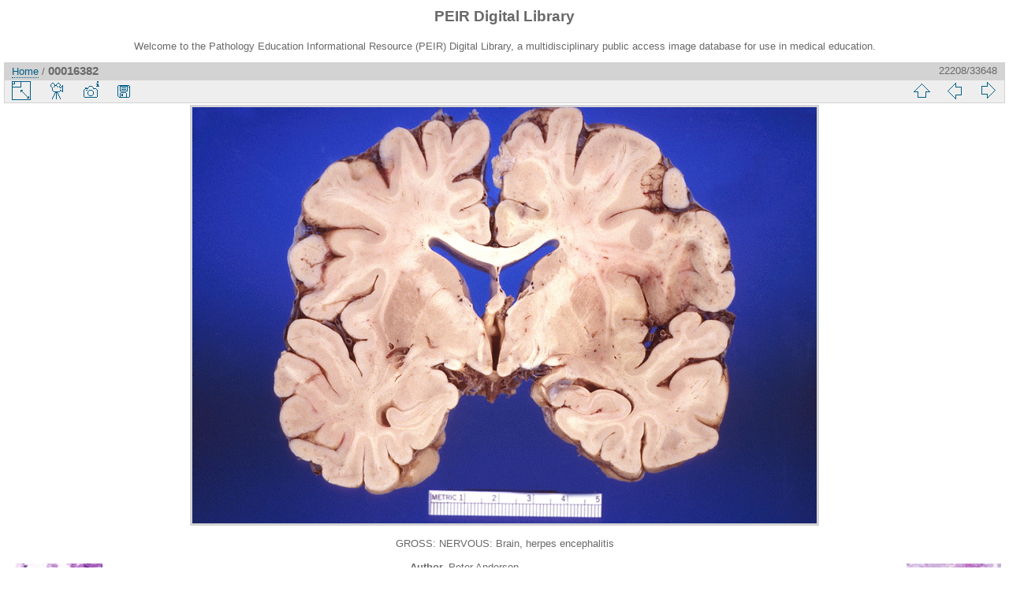

--- FILE ---
content_type: text/html; charset=utf-8
request_url: https://peir.path.uab.edu/library/picture.php?/11453/categories
body_size: 12120
content:
<!DOCTYPE html>
<html lang="en" dir="ltr">
<head>
<meta charset="utf-8">
<meta name="generator" content="Piwigo (aka PWG), see piwigo.org">

 
<meta name="author" content="Peter Anderson">
<meta name="keywords" content="gross, herpes, nervous">
<meta name="description" content="GROSS: NERVOUS: Brain, herpes encephalitis - 00016382.jpg">

<title>00016382 | PEIR Digital Library</title>
<link rel="shortcut icon" type="image/x-icon" href="./local/favicon.ico">

<link rel="start" title="Home" href="/library/" >
<link rel="search" title="Search" href="search.php" >

<link rel="first" title="First" href="picture.php?/33661/categories" ><link rel="prev" title="Previous" href="picture.php?/11452/categories" ><link rel="next" title="Next" href="picture.php?/11448/categories" ><link rel="last" title="Last" href="picture.php?/2/categories" ><link rel="up" title="Thumbnails" href="index.php?/categories/flat/start-22200" >
<link rel="canonical" href="picture.php?/11453">

 
	<!--[if lt IE 7]>
		<link rel="stylesheet" type="text/css" href="themes/default/fix-ie5-ie6.css">
	<![endif]-->
	<!--[if IE 7]>
		<link rel="stylesheet" type="text/css" href="themes/default/fix-ie7.css">
	<![endif]-->
	


<!-- BEGIN get_combined -->
<link rel="stylesheet" type="text/css" href="_data/combined/epguhe.css">


<!-- END get_combined -->

<!--[if lt IE 7]>
<script type="text/javascript" src="themes/default/js/pngfix.js"></script>
<![endif]-->

</head>

<body id="thePicturePage">

<div id="the_page">


<div id="theHeader"><h1>PEIR Digital Library</h1>
<p>Welcome to the Pathology Education Informational Resource (PEIR) Digital Library, a multidisciplinary public access image database for use in medical education.</p></div>


<div id="content">



<div id="imageHeaderBar">
	<div class="browsePath">
		<a href="/library/">Home</a><span class="browsePathSeparator"> / </span><h2>00016382</h2>
	</div>
</div>

<div id="imageToolBar">
<div class="imageNumber">22208/33648</div>
<div class="navigationButtons">

<a href="index.php?/categories/flat/start-22200" title="Thumbnails" class="pwg-state-default pwg-button"> <span class="pwg-icon pwg-icon-arrow-n"></span><span class="pwg-button-text">Thumbnails</span> </a><a href="picture.php?/11452/categories" title="Previous : 00016381" class="pwg-state-default pwg-button"> <span class="pwg-icon pwg-icon-arrow-w"></span><span class="pwg-button-text">Previous</span> </a><a href="picture.php?/11448/categories" title="Next : 00016377" class="pwg-state-default pwg-button pwg-button-icon-right"> <span class="pwg-icon pwg-icon-arrow-e"></span><span class="pwg-button-text">Next</span> </a>
</div>


<div class="actionButtons">

<a id="derivativeSwitchLink" title="Photo sizes" class="pwg-state-default pwg-button" rel="nofollow"> <span class="pwg-icon pwg-icon-sizes"></span><span class="pwg-button-text">Photo sizes</span> </a> <div id="derivativeSwitchBox" class="switchBox"> <div class="switchBoxTitle">Photo sizes</div><span class="switchCheck" id="derivativeChecked2small" style="visibility:hidden">&#x2714; </span> <a href="javascript:changeImgSrc('_data/i/upload/2013/08/01/20130801102809-77170d25-2s.jpg','2small','2small')">XXS - tiny<span class="derivativeSizeDetails"> (240 x 160)</span> </a><br><span class="switchCheck" id="derivativeCheckedxsmall" style="visibility:hidden">&#x2714; </span> <a href="javascript:changeImgSrc('_data/i/upload/2013/08/01/20130801102809-77170d25-xs.jpg','xsmall','xsmall')">XS - extra small<span class="derivativeSizeDetails"> (432 x 288)</span> </a><br><span class="switchCheck" id="derivativeCheckedsmall" style="visibility:hidden">&#x2714; </span> <a href="javascript:changeImgSrc('_data/i/upload/2013/08/01/20130801102809-77170d25-sm.jpg','small','small')">S - small<span class="derivativeSizeDetails"> (576 x 384)</span> </a><br><span class="switchCheck" id="derivativeCheckedmedium">&#x2714; </span> <a href="javascript:changeImgSrc('_data/i/upload/2013/08/01/20130801102809-77170d25-me.jpg','medium','medium')">M - medium<span class="derivativeSizeDetails"> (792 x 528)</span> </a><br><span class="switchCheck" id="derivativeCheckedlarge" style="visibility:hidden">&#x2714; </span> <a href="javascript:changeImgSrc('_data/i/upload/2013/08/01/20130801102809-77170d25-la.jpg','large','large')">L - large<span class="derivativeSizeDetails"> (1008 x 672)</span> </a><br><span class="switchCheck" id="derivativeCheckedxlarge" style="visibility:hidden">&#x2714; </span> <a href="javascript:changeImgSrc('i.php?/upload/2013/08/01/20130801102809-77170d25-xl.jpg','xlarge','xlarge')">XL - extra large<span class="derivativeSizeDetails"> (1224 x 816)</span> </a><br><span class="switchCheck" id="derivativeCheckedOriginal" style="visibility:hidden">&#x2714; </span> <a href="javascript:changeImgSrc('./upload/2013/08/01/20130801102809-77170d25.jpg','xxlarge','Original')">Original<span class="derivativeSizeDetails"> (1392 x 928)</span> </a><br></div>
<a href="picture.php?/11453/categories&amp;slideshow=" title="slideshow" class="pwg-state-default pwg-button" rel="nofollow"> <span class="pwg-icon pwg-icon-slideshow"></span><span class="pwg-button-text">slideshow</span> </a><a href="picture.php?/11453/categories&amp;metadata" title="Show file metadata" class="pwg-state-default pwg-button" rel="nofollow"> <span class="pwg-icon pwg-icon-camera-info"></span><span class="pwg-button-text">Show file metadata</span> </a><a id="downloadSwitchLink" href="action.php?id=11453&amp;part=e&amp;download" title="Download this file" class="pwg-state-default pwg-button" rel="nofollow"> <span class="pwg-icon pwg-icon-save"></span><span class="pwg-button-text">download</span> </a></div>
</div>

<div id="theImageAndInfos">
<div id="theImage">

<img src="_data/i/upload/2013/08/01/20130801102809-77170d25-me.jpg" width="792" height="528" alt="00016382.jpg" id="theMainImage" usemap="#mapmedium" title="GROSS: NERVOUS: Brain, herpes encephalitis">

<map name="map2small"><area shape=rect coords="0,0,60,160" href="picture.php?/11452/categories" title="Previous : 00016381" alt="00016381"><area shape=rect coords="60,0,179,40" href="index.php?/categories/flat/start-22200" title="Thumbnails" alt="Thumbnails"><area shape=rect coords="180,0,240,160" href="picture.php?/11448/categories" title="Next : 00016377" alt="00016377"></map><map name="mapxsmall"><area shape=rect coords="0,0,108,288" href="picture.php?/11452/categories" title="Previous : 00016381" alt="00016381"><area shape=rect coords="108,0,322,72" href="index.php?/categories/flat/start-22200" title="Thumbnails" alt="Thumbnails"><area shape=rect coords="324,0,432,288" href="picture.php?/11448/categories" title="Next : 00016377" alt="00016377"></map><map name="mapsmall"><area shape=rect coords="0,0,144,384" href="picture.php?/11452/categories" title="Previous : 00016381" alt="00016381"><area shape=rect coords="144,0,429,96" href="index.php?/categories/flat/start-22200" title="Thumbnails" alt="Thumbnails"><area shape=rect coords="433,0,576,384" href="picture.php?/11448/categories" title="Next : 00016377" alt="00016377"></map><map name="mapmedium"><area shape=rect coords="0,0,198,528" href="picture.php?/11452/categories" title="Previous : 00016381" alt="00016381"><area shape=rect coords="198,0,591,132" href="index.php?/categories/flat/start-22200" title="Thumbnails" alt="Thumbnails"><area shape=rect coords="595,0,792,528" href="picture.php?/11448/categories" title="Next : 00016377" alt="00016377"></map><map name="maplarge"><area shape=rect coords="0,0,252,672" href="picture.php?/11452/categories" title="Previous : 00016381" alt="00016381"><area shape=rect coords="252,0,752,168" href="index.php?/categories/flat/start-22200" title="Thumbnails" alt="Thumbnails"><area shape=rect coords="757,0,1008,672" href="picture.php?/11448/categories" title="Next : 00016377" alt="00016377"></map><map name="mapxlarge"><area shape=rect coords="0,0,306,816" href="picture.php?/11452/categories" title="Previous : 00016381" alt="00016381"><area shape=rect coords="306,0,913,204" href="index.php?/categories/flat/start-22200" title="Thumbnails" alt="Thumbnails"><area shape=rect coords="920,0,1224,816" href="picture.php?/11448/categories" title="Next : 00016377" alt="00016377"></map><map name="mapOriginal"><area shape=rect coords="0,0,348,928" href="picture.php?/11452/categories" title="Previous : 00016381" alt="00016381"><area shape=rect coords="348,0,1038,232" href="index.php?/categories/flat/start-22200" title="Thumbnails" alt="Thumbnails"><area shape=rect coords="1046,0,1392,928" href="picture.php?/11448/categories" title="Next : 00016377" alt="00016377"></map>

<p class="imageComment">GROSS: NERVOUS: Brain, herpes encephalitis</p>

</div><div id="infoSwitcher"></div><div id="imageInfos">
	<div class="navThumbs">
			<a class="navThumb" id="linkPrev" href="picture.php?/11452/categories" title="Previous : 00016381" rel="prev">
				<span class="thumbHover prevThumbHover"></span>
				<img src="_data/i/upload/2013/08/01/20130801102809-2902d55d-sq.jpg" alt="00016381">
			</a>
			<a class="navThumb" id="linkNext" href="picture.php?/11448/categories" title="Next : 00016377" rel="next">
				<span class="thumbHover nextThumbHover"></span>
				<img src="_data/i/upload/2013/08/01/20130801102808-83c31977-sq.jpg" alt="00016377">
			</a>
	</div>

<dl id="standard" class="imageInfoTable">
<div id="Author" class="imageInfo"> <dt>Author</dt> <dd>Peter Anderson</dd> </div><div id="datepost" class="imageInfo"> <dt>Posted on</dt> <dd><a href="index.php?/posted-monthly-list-2013-08-01" rel="nofollow">Thursday 1 August 2013</a></dd> </div><div id="Tags" class="imageInfo"> <dt>Tags</dt> <dd><a href="index.php?/tags/4-gross">gross</a>, <a href="index.php?/tags/127-herpes">herpes</a>, <a href="index.php?/tags/13-nervous">nervous</a></dd> </div><div id="Categories" class="imageInfo"> <dt>Albums</dt> <dd> <ul><li><a href="index.php?/category/2">PEIR Pathology</a> / <a href="index.php?/category/19">Nervous</a> / <a href="index.php?/category/81">Gross</a></li></ul> </dd> </div><div id="Visits" class="imageInfo"> <dt>Visits</dt> <dd>4955</dd> </div>

</dl>

</div>
</div>

<div id="comments" class="noCommentContent"><div id="commentsSwitcher"></div>
	<h3>0 comments</h3>

	<div id="pictureComments">
		<div style="clear:both"></div>
	</div>

</div>


</div>
<div id="copyright">


  Powered by	<a href="https://piwigo.org" class="Piwigo">Piwigo</a>
  
</div>

</div>

<!-- BEGIN get_combined -->
<script type="text/javascript" src="themes/default/js/jquery.min.js?v2.9.4"></script>
<script type="text/javascript">//<![CDATA[

document.onkeydown = function(e){e=e||window.event;if (e.altKey) return true;var target=e.target||e.srcElement;if (target && target.type) return true;var keyCode=e.keyCode||e.which, docElem=document.documentElement, url;switch(keyCode){case 63235: case 39: if (e.ctrlKey || docElem.scrollLeft==docElem.scrollWidth-docElem.clientWidth)url="picture.php?/11448/categories"; break;case 63234: case 37: if (e.ctrlKey || docElem.scrollLeft==0)url="picture.php?/11452/categories"; break;case 36: if (e.ctrlKey)url="picture.php?/33661/categories"; break;case 35: if (e.ctrlKey)url="picture.php?/2/categories"; break;case 38: if (e.ctrlKey)url="index.php?/categories/flat/start-22200"; break;}if (url) {window.location=url.replace("&amp;","&"); return false;}return true;}
function changeImgSrc(url,typeSave,typeMap)
{
	var theImg = document.getElementById("theMainImage");
	if (theImg)
	{
		theImg.removeAttribute("width");theImg.removeAttribute("height");
		theImg.src = url;
		theImg.useMap = "#map"+typeMap;
	}
	jQuery('#derivativeSwitchBox .switchCheck').css('visibility','hidden');
	jQuery('#derivativeChecked'+typeMap).css('visibility','visible');
	document.cookie = 'picture_deriv='+typeSave+';path=/library/';
}
(window.SwitchBox=window.SwitchBox||[]).push("#derivativeSwitchLink", "#derivativeSwitchBox");
//]]></script>
<script type="text/javascript">
(function() {
var s,after = document.getElementsByTagName('script')[document.getElementsByTagName('script').length-1];
s=document.createElement('script'); s.type='text/javascript'; s.async=true; s.src='themes/default/js/switchbox.js?v2.9.4';
after = after.parentNode.insertBefore(s, after);
})();
</script>
<!-- END get_combined -->

</body>
</html>